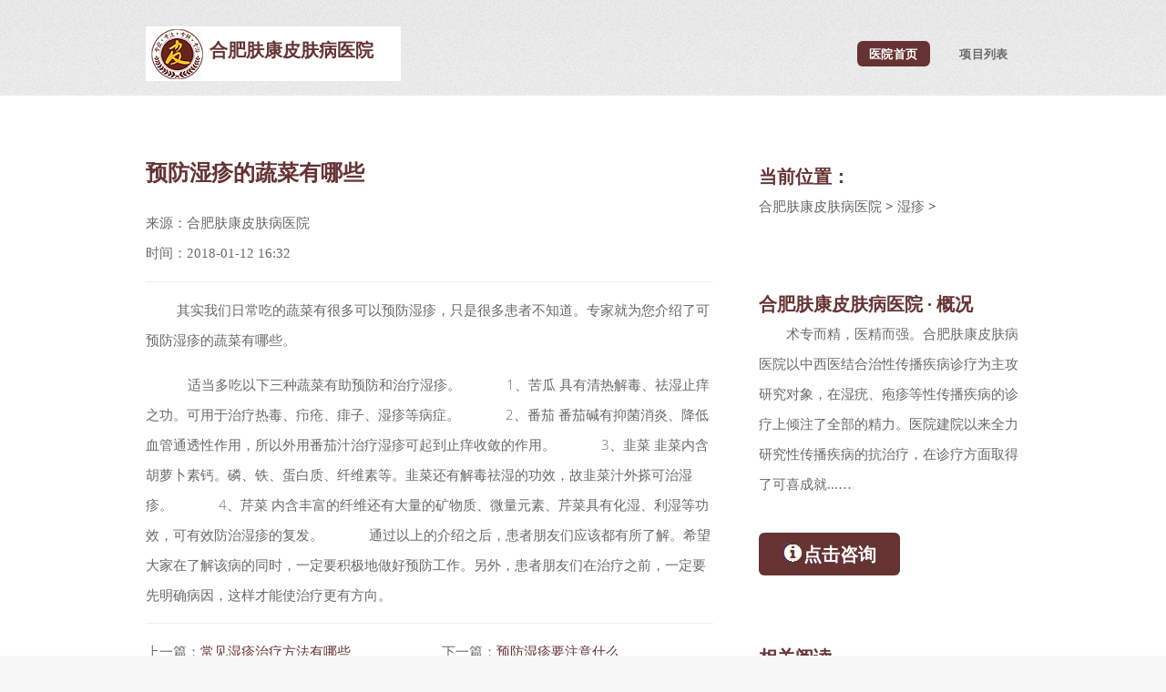

--- FILE ---
content_type: text/html; charset=gbk
request_url: http://www.henanst.cn/sz/1873.html
body_size: 3029
content:
<!DOCTYPE HTML>
<html>
<head>
<meta charset="gb2312" />
<meta http-equiv="Cache-Control" content="no-transform" />
<meta http-equiv="Cache-Control" content="no-siteapp" />
<script type="text/javascript" src="/url_wap_www.js"></script>
<title>预防湿疹的蔬菜有哪些_合肥肤康皮肤病医院怎么样</title>
<meta name="keywords" content="些,湿疹,预," />
<meta name="description" content="其实我们日常吃的蔬菜有很多可以预防湿疹，只是很多患者不知道。专家就为您介绍了可预防湿疹的蔬菜有哪些。 适当多吃以下三种蔬菜有助预防和治疗湿疹。 1、苦瓜 具有清热解毒、祛湿止痒之功。可用于治疗热毒、疖疮、痱子、湿疹等病症。 2、番茄 番茄碱有抑菌" />
<link rel="stylesheet" type="text/css" href="/themes/whpb/css/6aa78b4a2fa54c50b318c82765b01455.css" />
<link rel="stylesheet" href="/themes/whpb/css/main.css" />
<script src="/themes/whpb/js/jquery.js"></script>
</head>
<body class="right-sidebar"> 
    <div id="page-wrapper">
        <div id="header-wrapper">
            <header id="header" class="container">
                <div id="logo">
                    <h1><a href="/">合肥肤康皮肤病医院</a></h1>
                </div>
                <nav id="nav">
                    <ul>
                        <li class="current"><a href="/">医院首页</a></li>
                        <li> <a href="/">项目列表</a>
                            <ul>
                                <li> <a href="/qcd/">青春痘</a>
                                </li>
                                <li> <a href="/tf/">脱发</a>
                                </li>
                                <li> <a href="/npx/">牛皮癣</a>
                                </li>
                                <li> <a href="/bdf/">白癜风</a>
                                </li>
                                <li> <a href="/sz/">湿疹</a>
                                </li>
                                <li> <a href="/py/">皮炎</a>
                                </li>
                            </ul>
                        </li>
                    </ul>
                </nav>
            </header>
        </div>
        <div id="main-wrapper">
            <div class="container">
                <div class="row 200%">
                    <div class="8u 12u$(medium)">
                        <div id="content">
                            <article>
                                <h2>预防湿疹的蔬菜有哪些</h2>
                                <ul>
                                    <li>来源：合肥肤康皮肤病医院</li>
                                    <li>时间：2018-01-12 16:32</li>
                                </ul>
                                <hr>
                                <p><p>&nbsp;　　其实我们日常吃的蔬菜有很多可以预防湿疹，只是很多患者不知道。专家就为您介绍了可预防湿疹的蔬菜有哪些。</p>
&nbsp;
&nbsp;
　　适当多吃以下三种蔬菜有助预防和治疗湿疹。
&nbsp;
&nbsp;
　　1、苦瓜 具有清热解毒、祛湿止痒之功。可用于治疗热毒、疖疮、痱子、湿疹等病症。
&nbsp;
&nbsp;
　　2、番茄 番茄碱有抑菌消炎、降低血管通透性作用，所以外用番茄汁治疗湿疹可起到止痒收敛的作用。
&nbsp;
&nbsp;
　　3、韭菜 韭菜内含胡萝卜素钙。磷、铁、蛋白质、纤维素等。韭菜还有解毒祛湿的功效，故韭菜汁外搽可治湿疹。
&nbsp;
&nbsp;
　　4、芹菜 内含丰富的纤维还有大量的矿物质、微量元素、芹菜具有化湿、利湿等功效，可有效防治湿疹的复发。
&nbsp;
&nbsp;
　　通过以上的介绍之后，患者朋友们应该都有所了解。希望大家在了解该病的同时，一定要积极地做好预防工作。另外，患者朋友们在治疗之前，一定要先明确病因，这样才能使治疗更有方向。 
            <!--end wz_3-->
                                </p>
                                <hr>
                                <div id="wenzh">
                                    <ul>
                                        <li>上一篇：<a href='/sz/1872.html'>常见湿疹治疗方法有哪些</a>   </li>
                                        <li> 下一篇：<a href='/sz/1874.html'>预防湿疹要注意什么</a>  </li>
                                    </ul>
                                </div>
                            </article>
                        </div>
                    </div>
                    <div class="4u 12u$(medium)">
                        <div id="sidebar">
                            <section>
                                <h3>当前位置：</h3>
                                <ul class="style2">
                                    <li>
                                        <h4><a href='http://www.henanst.cn/'>合肥肤康皮肤病医院</a> > <a href='/sz/'>湿疹</a> > </h4></li>
                                </ul>
                            </section>
                            <section>
                                <h3>合肥肤康皮肤病医院 · 概况</h3>
                                <p>术专而精，医精而强。合肥肤康皮肤病医院以中西医结合治性传播疾病诊疗为主攻研究对象，在湿疣、疱疹等性传播疾病的诊疗上倾注了全部的精力。医院建院以来全力研究性传播疾病的抗治疗，在诊疗方面取得了可喜成就...…</p>
                                <footer>
                                    <a href="/swt/" rel="nofollow" class="button icon fa-info-circle"><img src="/themes/whpb/images/icon.jpg" style="position: relative;top: 3px;">点击咨询</a>
                                </footer>
                            </section>
                            <section>
                                <h3>相关阅读</h3>
                                <ul class="style2"><li><span><a href="/sz/4847.html">合肥皮肤医院哪个医院比较好</a></span></li>
<li><span><a href="/sz/4825.html">哪些原因比较容易引起湿疹疾病?</a></span></li>
<li><span><a href="/sz/399.html">治疗湿疹找对办法才是关键</a></span></li>
<li><span><a href="/sz/4826.html">患上湿疹的主要原因有哪些?</a></span></li>
<li><span><a href="/sz/390.html">急性湿疹病人的饮食要注意哪些</a></span></li>
<li><span><a href="/sz/451.html">湿疹的发生与哪些因素有关？</a></span></li>


                                </ul>
                            </section>
                        </div>
                    </div>
                </div>
            </div>
        </div>
     <span style="font-weight:bold">友情链接：</span> 

 <div id="footer-wrapper">
            <footer id="footer" class="container">
                <div class="row">
                    <div class="3u 6u(medium) 12u$(small)">
                        <section class="widget links">
                            <h3>最新文章</h3>
                            <ul class="style2"><li><a href="/ylb/4938.html">治疗鱼鳞病合肥哪个医院好</a></li>
<li><a href="/ylb/4937.html">合肥哪家医院看鱼鳞病好</a></li>
<li><a href="/ylb/4936.html">合肥哪个中医院治疗鱼鳞病</a></li>
<li><a href="/ylb/4935.html">合肥哪里治鱼鳞病的医院</a></li>
<li><a href="/ylb/4934.html">合肥哪家医院看鱼鳞病比较</a></li>


                            </ul>
                        </section>
                    </div>
                    <div class="3u 6u$(medium) 12u$(small)">
                        <section class="widget links">
                            <h3>热门文章</h3>
                            <ul class="style2">
                            </ul>
                        </section>
                    </div>
                    <div class="3u 6u(medium) 12u$(small)">
                        <section class="widget links">
                            <h3>随机文章</h3>
                            <ul class="style2"><li><a href="/sz/2029.html">刚出生的婴儿有湿疹要注意</a></li>
<li><a href="/sz/1972.html">蔬菜对湿疹也有很好的预防</a></li>
<li><a href="/sz/2043.html">洗澡勤也会得湿疹吗</a></li>
<li><a href="/sz/1879.html">湿疹有哪些临床症状表现</a></li>
<li><a href="/sz/1859.html">过敏性皮炎症状</a></li>

    
                            </ul>
                        </section>
                    </div>
                    <div class="3u 6u$(medium) 12u$(small)">
                        <section class="widget contact last">
                            <h3>联系我们</h3>
                            <ul>
                                <li><a href="/swt/" rel="nofollow"><span class="label"><img src="/themes/whpb/images/qq.png" width="40" height="40"></span></a></li>
                                <li><a href="/swt/" rel="nofollow"><span class="label"><img src="/themes/whpb/images/wx.png" width="40" height="40"></span></a></li>
                                <li><a href="/swt/" rel="nofollow"><span class="label"><img src="/themes/whpb/images/wb.png" width="40" height="40"></span></a></li>
                            </ul>
                            <p>合肥市蜀山区黄山西路1008号
                                <br /> 联系电话：17261472378
                                <br /> </p>
                        </section>
                    </div>
                </div>
                <div class="row">
                    <div class="12u">
                        <div id="copyright">
                            <ul class="menu">
                                <li>&#169; 合肥肤康皮肤病医院. All rights reserved</li>
                                <li>网站信息仅供参考，不能作为诊断及医疗的依据，就医请遵照医生诊断。</a>
                                </li>
                            </ul>
                        </div>
                    </div>
                </div>
            </footer>
<script src="/swt/ggwj.js"></script>
<script type="text/javascript" src="https://vipq10-bjtk13.kuaishang.cn/bs/ks.j?cI=890477&fI=73118" charset="utf-8"></script>
        </div>
    </div>
   
    <script src="/themes/whpb/js/jquery.dropotron.min.js"></script>
    <script src="/themes/whpb/js/skel.min.js"></script>
    <script src="/themes/whpb/js/util.js"></script>
    <script src="/themes/whpb/js/main.js"></script>
</body>

</html>


--- FILE ---
content_type: text/css
request_url: http://www.henanst.cn/themes/whpb/css/main.css
body_size: 48380
content:
@charset "gb2312";
@import url("font-awesome.min.css");
@import url("6aa78b4a2fa54c50b318c82765b01455.css");

/*

	Verti by HTML5 UP

	html5up.net | @ajlkn

	Free for personal and commercial use under the CCA 3.0 license (html5up.net/license)

*/


/* Reset */

html, body, div, span, applet, object, iframe, h1, h2, h3, h4, h5, h6, p, blockquote, pre, a, abbr, acronym, address, big, cite, code, del, dfn, em, img, ins, kbd, q, s, samp, small, strike, strong, sub, sup, tt, var, b, u, i, center, dl, dt, dd, ol, ul, li, fieldset, form, label, legend, table, caption, tbody, tfoot, thead, tr, th, td, article, aside, canvas, details, embed, figure, figcaption, footer, header, hgroup, menu, nav, output, ruby, section, summary, time, mark, audio, video {
    margin: 0;
    padding: 0;
    border: 0;
    font-size: 100%;
    font: inherit;
    vertical-align: baseline;
}

article, aside, details, figcaption, figure, footer, header, hgroup, menu, nav, section {
    display: block;
}

body {
    line-height: 1;
}

ol, ul {
    list-style: none;
}

blockquote, q {
    quotes: none;
}

blockquote:before, blockquote:after, q:before, q:after {
    content: '';
    content: none;
}

table {
    border-collapse: collapse;
    border-spacing: 0;
}

body {
    -webkit-text-size-adjust: none;
}


/* Box Model */

*, *:before, *:after {
    -moz-box-sizing: border-box;
    -webkit-box-sizing: border-box;
    box-sizing: border-box;
}


/* Containers */

.container {
    margin-left: auto;
    margin-right: auto;
}

.container.\31 25\25 {
    width: 100%;
    max-width: 1750px;
    min-width: 1400px;
}

.container.\37 5\25 {
    width: 1050px;
}

.container.\35 0\25 {
    width: 700px;
}

.container.\32 5\25 {
    width: 350px;
}

.container {
    width: 1400px;
}

@media screen and (max-width: 1680px) {
    .container.\31 25\25 {
        width: 100%;
        max-width: 1500px;
        min-width: 1200px;
    }
    .container.\37 5\25 {
        width: 900px;
    }
    .container.\35 0\25 {
        width: 600px;
    }
    .container.\32 5\25 {
        width: 300px;
    }
    .container {
        width: 1200px;
    }
}

@media screen and (max-width: 1280px) {
    .container.\31 25\25 {
        width: 100%;
        max-width: 1200px;
        min-width: 960px;
    }
    .container.\37 5\25 {
        width: 720px;
    }
    .container.\35 0\25 {
        width: 480px;
    }
    .container.\32 5\25 {
        width: 240px;
    }
    .container {
        width: 960px;
    }
}

@media screen and (max-width: 980px) {
    .container.\31 25\25 {
        width: 100%;
        max-width: 112.5%;
        min-width: 90%;
    }
    .container.\37 5\25 {
        width: 67.5%;
    }
    .container.\35 0\25 {
        width: 45%;
    }
    .container.\32 5\25 {
        width: 22.5%;
    }
    .container {
        width: 90% !important;
    }
}

@media screen and (max-width: 736px) {
    .container.\31 25\25 {
        width: 100%;
        max-width: 125%;
        min-width: 100%;
    }
    .container.\37 5\25 {
        width: 75%;
    }
    .container.\35 0\25 {
        width: 50%;
    }
    .container.\32 5\25 {
        width: 25%;
    }
    .container {
        width: 100% !important;
    }
}


/* Grid */

.row {
    border-bottom: solid 1px transparent;
    -moz-box-sizing: border-box;
    -webkit-box-sizing: border-box;
    box-sizing: border-box;
}

.row > * {
    float: left;
    -moz-box-sizing: border-box;
    -webkit-box-sizing: border-box;
    box-sizing: border-box;
}

.row:after, .row:before {
    content: '';
    display: block;
    clear: both;
    height: 0;
}

.row.uniform > * >:first-child {
    margin-top: 0;
}

.row.uniform > * >:last-child {
    margin-bottom: 0;
}

.row.\30 \25 > * {
    padding: 0px 0 0 0px;
}

.row.\30 \25 {
    margin: 0px 0 -1px 0px;
}

.row.uniform.\30 \25 > * {
    padding: 0px 0 0 0px;
}

.row.uniform.\30 \25 {
    margin: 0px 0 -1px 0px;
}

.row > * {
    padding: 40px 0 0 40px;
}

.row {
    margin: -40px 0 -1px -40px;
}

.row.uniform > * {
    padding: 40px 0 0 40px;
}

.row.uniform {
    margin: -40px 0 -1px -40px;
}

.row.\32 00\25 > * {
    padding: 80px 0 0 80px;
}

.row.\32 00\25 {
    margin: -80px 0 -1px -80px;
}

.row.uniform.\32 00\25 > * {
    padding: 80px 0 0 80px;
}

.row.uniform.\32 00\25 {
    margin: -80px 0 -1px -80px;
}

.row.\31 50\25 > * {
    padding: 60px 0 0 60px;
}

.row.\31 50\25 {
    margin: -60px 0 -1px -60px;
}

.row.uniform.\31 50\25 > * {
    padding: 60px 0 0 60px;
}

.row.uniform.\31 50\25 {
    margin: -60px 0 -1px -60px;
}

.row.\35 0\25 > * {
    padding: 20px 0 0 20px;
}

.row.\35 0\25 {
    margin: -20px 0 -1px -20px;
}

.row.uniform.\35 0\25 > * {
    padding: 20px 0 0 20px;
}

.row.uniform.\35 0\25 {
    margin: -20px 0 -1px -20px;
}

.row.\32 5\25 > * {
    padding: 10px 0 0 10px;
}

.row.\32 5\25 {
    margin: -10px 0 -1px -10px;
}

.row.uniform.\32 5\25 > * {
    padding: 10px 0 0 10px;
}

.row.uniform.\32 5\25 {
    margin: -10px 0 -1px -10px;
}

.\31 2u, .\31 2u\24 {
    width: 100%;
    clear: none;
    margin-left: 0;
}

.\31 1u, .\31 1u\24 {
    width: 91.6666666667%;
    clear: none;
    margin-left: 0;
}

.\31 0u, .\31 0u\24 {
    width: 83.3333333333%;
    clear: none;
    margin-left: 0;
}

.\39 u, .\39 u\24 {
    width: 75%;
    clear: none;
    margin-left: 0;
}

.\38 u, .\38 u\24 {
    width: 66.6666666667%;
    clear: none;
    margin-left: 0;
}

.\37 u, .\37 u\24 {
    width: 58.3333333333%;
    clear: none;
    margin-left: 0;
}

.\36 u, .\36 u\24 {
    width: 50%;
    clear: none;
    margin-left: 0;
}

.\35 u, .\35 u\24 {
    width: 41.6666666667%;
    clear: none;
    margin-left: 0;
}

.\34 u, .\34 u\24 {
    width: 33.3333333333%;
    clear: none;
    margin-left: 0;
}

.\33 u, .\33 u\24 {
    width: 25%;
    clear: none;
    margin-left: 0;
}

.\32 u, .\32 u\24 {
    width: 16.6666666667%;
    clear: none;
    margin-left: 0;
}

.\31 u, .\31 u\24 {
    width: 8.3333333333%;
    clear: none;
    margin-left: 0;
}

.\31 2u\24 + *, .\31 1u\24 + *, .\31 0u\24 + *, .\39 u\24 + *, .\38 u\24 + *, .\37 u\24 + *, .\36 u\24 + *, .\35 u\24 + *, .\34 u\24 + *, .\33 u\24 + *, .\32 u\24 + *, .\31 u\24 + * {
    clear: left;
}

.\-11u {
    margin-left: 91.66667%;
}

.\-10u {
    margin-left: 83.33333%;
}

.\-9u {
    margin-left: 75%;
}

.\-8u {
    margin-left: 66.66667%;
}

.\-7u {
    margin-left: 58.33333%;
}

.\-6u {
    margin-left: 50%;
}

.\-5u {
    margin-left: 41.66667%;
}

.\-4u {
    margin-left: 33.33333%;
}

.\-3u {
    margin-left: 25%;
}

.\-2u {
    margin-left: 16.66667%;
}

.\-1u {
    margin-left: 8.33333%;
}

@media screen and (max-width: 1680px) {
    .row > * {
        padding: 22px 0 0 40px;
    }
    .row {
        margin: -40px 0 -1px -40px;
    }
    .row.uniform > * {
        padding: 40px 0 0 40px;
    }
    .row.uniform {
        margin: -40px 0 -1px -40px;
    }
    .row.\32 00\25 > * {
        padding: 80px 0 0 80px;
    }
    .row.\32 00\25 {
        margin: -80px 0 -1px -80px;
    }
    .row.uniform.\32 00\25 > * {
        padding: 80px 0 0 80px;
    }
    .row.uniform.\32 00\25 {
        margin: -80px 0 -1px -80px;
    }
    .row.\31 50\25 > * {
        padding: 60px 0 0 60px;
    }
    .row.\31 50\25 {
        margin: -60px 0 -1px -60px;
    }
    .row.uniform.\31 50\25 > * {
        padding: 60px 0 0 60px;
    }
    .row.uniform.\31 50\25 {
        margin: -60px 0 -1px -60px;
    }
    .row.\35 0\25 > * {
        padding: 20px 0 0 20px;
    }
    .row.\35 0\25 {
        margin: -20px 0 -1px -20px;
    }
    .row.uniform.\35 0\25 > * {
        padding: 20px 0 0 20px;
    }
    .row.uniform.\35 0\25 {
        margin: -20px 0 -1px -20px;
    }
    .row.\32 5\25 > * {
        padding: 10px 0 0 10px;
    }
    .row.\32 5\25 {
        margin: -10px 0 -1px -10px;
    }
    .row.uniform.\32 5\25 > * {
        padding: 10px 0 0 10px;
    }
    .row.uniform.\32 5\25 {
        margin: -10px 0 -1px -10px;
    }
    .\31 2u\28xlarge\29, .\31 2u\24\28xlarge\29 {
        width: 100%;
        clear: none;
        margin-left: 0;
    }
    .\31 1u\28xlarge\29, .\31 1u\24\28xlarge\29 {
        width: 91.6666666667%;
        clear: none;
        margin-left: 0;
    }
    .\31 0u\28xlarge\29, .\31 0u\24\28xlarge\29 {
        width: 83.3333333333%;
        clear: none;
        margin-left: 0;
    }
    .\39 u\28xlarge\29, .\39 u\24\28xlarge\29 {
        width: 75%;
        clear: none;
        margin-left: 0;
    }
    .\38 u\28xlarge\29, .\38 u\24\28xlarge\29 {
        width: 66.6666666667%;
        clear: none;
        margin-left: 0;
    }
    .\37 u\28xlarge\29, .\37 u\24\28xlarge\29 {
        width: 58.3333333333%;
        clear: none;
        margin-left: 0;
    }
    .\36 u\28xlarge\29, .\36 u\24\28xlarge\29 {
        width: 50%;
        clear: none;
        margin-left: 0;
    }
    .\35 u\28xlarge\29, .\35 u\24\28xlarge\29 {
        width: 41.6666666667%;
        clear: none;
        margin-left: 0;
    }
    .\34 u\28xlarge\29, .\34 u\24\28xlarge\29 {
        width: 33.3333333333%;
        clear: none;
        margin-left: 0;
    }
    .\33 u\28xlarge\29, .\33 u\24\28xlarge\29 {
        width: 25%;
        clear: none;
        margin-left: 0;
    }
    .\32 u\28xlarge\29, .\32 u\24\28xlarge\29 {
        width: 16.6666666667%;
        clear: none;
        margin-left: 0;
    }
    .\31 u\28xlarge\29, .\31 u\24\28xlarge\29 {
        width: 8.3333333333%;
        clear: none;
        margin-left: 0;
    }
    .\31 2u\24\28xlarge\29 + *, .\31 1u\24\28xlarge\29 + *, .\31 0u\24\28xlarge\29 + *, .\39 u\24\28xlarge\29 + *, .\38 u\24\28xlarge\29 + *, .\37 u\24\28xlarge\29 + *, .\36 u\24\28xlarge\29 + *, .\35 u\24\28xlarge\29 + *, .\34 u\24\28xlarge\29 + *, .\33 u\24\28xlarge\29 + *, .\32 u\24\28xlarge\29 + *, .\31 u\24\28xlarge\29 + * {
        clear: left;
    }
    .\-11u\28xlarge\29 {
        margin-left: 91.66667%;
    }
    .\-10u\28xlarge\29 {
        margin-left: 83.33333%;
    }
    .\-9u\28xlarge\29 {
        margin-left: 75%;
    }
    .\-8u\28xlarge\29 {
        margin-left: 66.66667%;
    }
    .\-7u\28xlarge\29 {
        margin-left: 58.33333%;
    }
    .\-6u\28xlarge\29 {
        margin-left: 50%;
    }
    .\-5u\28xlarge\29 {
        margin-left: 41.66667%;
    }
    .\-4u\28xlarge\29 {
        margin-left: 33.33333%;
    }
    .\-3u\28xlarge\29 {
        margin-left: 25%;
    }
    .\-2u\28xlarge\29 {
        margin-left: 16.66667%;
    }
    .\-1u\28xlarge\29 {
        margin-left: 8.33333%;
    }
}

@media screen and (max-width: 1280px) {
    .row > * {
        padding: 25px 0 0 25px;
    }
    .row {
        margin: -25px 0 -1px -25px;
    }
    .row.uniform > * {
        padding: 25px 0 0 25px;
    }
    .row.uniform {
        margin: -25px 0 -1px -25px;
    }
    .row.\32 00\25 > * {
        padding: 50px 0 0 50px;
    }
    .row.\32 00\25 {
        margin: -50px 0 -1px -50px;
    }
    .row.uniform.\32 00\25 > * {
        padding: 50px 0 0 50px;
    }
    .row.uniform.\32 00\25 {
        margin: -50px 0 -1px -50px;
    }
    .row.\31 50\25 > * {
        padding: 37.5px 0 0 37.5px;
    }
    .row.\31 50\25 {
        margin: -37.5px 0 -1px -37.5px;
    }
    .row.uniform.\31 50\25 > * {
        padding: 37.5px 0 0 37.5px;
    }
    .row.uniform.\31 50\25 {
        margin: -37.5px 0 -1px -37.5px;
    }
    .row.\35 0\25 > * {
        padding: 12.5px 0 0 12.5px;
    }
    .row.\35 0\25 {
        margin: -12.5px 0 -1px -12.5px;
    }
    .row.uniform.\35 0\25 > * {
        padding: 12.5px 0 0 12.5px;
    }
    .row.uniform.\35 0\25 {
        margin: -12.5px 0 -1px -12.5px;
    }
    .row.\32 5\25 > * {
        padding: 6.25px 0 0 6.25px;
    }
    .row.\32 5\25 {
        margin: -6.25px 0 -1px -6.25px;
    }
    .row.uniform.\32 5\25 > * {
        padding: 6.25px 0 0 6.25px;
    }
    .row.uniform.\32 5\25 {
        margin: -6.25px 0 -1px -6.25px;
    }
    .\31 2u\28large\29, .\31 2u\24\28large\29 {
        width: 100%;
        clear: none;
        margin-left: 0;
    }
    .\31 1u\28large\29, .\31 1u\24\28large\29 {
        width: 91.6666666667%;
        clear: none;
        margin-left: 0;
    }
    .\31 0u\28large\29, .\31 0u\24\28large\29 {
        width: 83.3333333333%;
        clear: none;
        margin-left: 0;
    }
    .\39 u\28large\29, .\39 u\24\28large\29 {
        width: 75%;
        clear: none;
        margin-left: 0;
    }
    .\38 u\28large\29, .\38 u\24\28large\29 {
        width: 66.6666666667%;
        clear: none;
        margin-left: 0;
    }
    .\37 u\28large\29, .\37 u\24\28large\29 {
        width: 58.3333333333%;
        clear: none;
        margin-left: 0;
    }
    .\36 u\28large\29, .\36 u\24\28large\29 {
        width: 50%;
        clear: none;
        margin-left: 0;
    }
    .\35 u\28large\29, .\35 u\24\28large\29 {
        width: 41.6666666667%;
        clear: none;
        margin-left: 0;
    }
    .\34 u\28large\29, .\34 u\24\28large\29 {
        width: 33.3333333333%;
        clear: none;
        margin-left: 0;
    }
    .\33 u\28large\29, .\33 u\24\28large\29 {
        width: 25%;
        clear: none;
        margin-left: 0;
    }
    .\32 u\28large\29, .\32 u\24\28large\29 {
        width: 16.6666666667%;
        clear: none;
        margin-left: 0;
    }
    .\31 u\28large\29, .\31 u\24\28large\29 {
        width: 8.3333333333%;
        clear: none;
        margin-left: 0;
    }
    .\31 2u\24\28large\29 + *, .\31 1u\24\28large\29 + *, .\31 0u\24\28large\29 + *, .\39 u\24\28large\29 + *, .\38 u\24\28large\29 + *, .\37 u\24\28large\29 + *, .\36 u\24\28large\29 + *, .\35 u\24\28large\29 + *, .\34 u\24\28large\29 + *, .\33 u\24\28large\29 + *, .\32 u\24\28large\29 + *, .\31 u\24\28large\29 + * {
        clear: left;
    }
    .\-11u\28large\29 {
        margin-left: 91.66667%;
    }
    .\-10u\28large\29 {
        margin-left: 83.33333%;
    }
    .\-9u\28large\29 {
        margin-left: 75%;
    }
    .\-8u\28large\29 {
        margin-left: 66.66667%;
    }
    .\-7u\28large\29 {
        margin-left: 58.33333%;
    }
    .\-6u\28large\29 {
        margin-left: 50%;
    }
    .\-5u\28large\29 {
        margin-left: 41.66667%;
    }
    .\-4u\28large\29 {
        margin-left: 33.33333%;
    }
    .\-3u\28large\29 {
        margin-left: 25%;
    }
    .\-2u\28large\29 {
        margin-left: 16.66667%;
    }
    .\-1u\28large\29 {
        margin-left: 8.33333%;
    }
}

@media screen and (max-width: 980px) {
    .row > * {
        padding: 25px 0 0 25px;
    }
    .row {
        margin: -25px 0 -1px -25px;
    }
    .row.uniform > * {
        padding: 25px 0 0 25px;
    }
    .row.uniform {
        margin: -25px 0 -1px -25px;
    }
    .row.\32 00\25 > * {
        padding: 50px 0 0 50px;
    }
    .row.\32 00\25 {
        margin: -50px 0 -1px -50px;
    }
    .row.uniform.\32 00\25 > * {
        padding: 50px 0 0 50px;
    }
    .row.uniform.\32 00\25 {
        margin: -50px 0 -1px -50px;
    }
    .row.\31 50\25 > * {
        padding: 37.5px 0 0 37.5px;
    }
    .row.\31 50\25 {
        margin: -37.5px 0 -1px -37.5px;
    }
    .row.uniform.\31 50\25 > * {
        padding: 37.5px 0 0 37.5px;
    }
    .row.uniform.\31 50\25 {
        margin: -37.5px 0 -1px -37.5px;
    }
    .row.\35 0\25 > * {
        padding: 12.5px 0 0 12.5px;
    }
    .row.\35 0\25 {
        margin: -12.5px 0 -1px -12.5px;
    }
    .row.uniform.\35 0\25 > * {
        padding: 12.5px 0 0 12.5px;
    }
    .row.uniform.\35 0\25 {
        margin: -12.5px 0 -1px -12.5px;
    }
    .row.\32 5\25 > * {
        padding: 6.25px 0 0 6.25px;
    }
    .row.\32 5\25 {
        margin: -6.25px 0 -1px -6.25px;
    }
    .row.uniform.\32 5\25 > * {
        padding: 6.25px 0 0 6.25px;
    }
    .row.uniform.\32 5\25 {
        margin: -6.25px 0 -1px -6.25px;
    }
    .\31 2u\28medium\29, .\31 2u\24\28medium\29 {
        width: 100%;
        clear: none;
        margin-left: 0;
    }
    .\31 1u\28medium\29, .\31 1u\24\28medium\29 {
        width: 91.6666666667%;
        clear: none;
        margin-left: 0;
    }
    .\31 0u\28medium\29, .\31 0u\24\28medium\29 {
        width: 83.3333333333%;
        clear: none;
        margin-left: 0;
    }
    .\39 u\28medium\29, .\39 u\24\28medium\29 {
        width: 75%;
        clear: none;
        margin-left: 0;
    }
    .\38 u\28medium\29, .\38 u\24\28medium\29 {
        width: 66.6666666667%;
        clear: none;
        margin-left: 0;
    }
    .\37 u\28medium\29, .\37 u\24\28medium\29 {
        width: 58.3333333333%;
        clear: none;
        margin-left: 0;
    }
    .\36 u\28medium\29, .\36 u\24\28medium\29 {
        width: 50%;
        clear: none;
        margin-left: 0;
    }
    .\35 u\28medium\29, .\35 u\24\28medium\29 {
        width: 41.6666666667%;
        clear: none;
        margin-left: 0;
    }
    .\34 u\28medium\29, .\34 u\24\28medium\29 {
        width: 33.3333333333%;
        clear: none;
        margin-left: 0;
    }
    .\33 u\28medium\29, .\33 u\24\28medium\29 {
        width: 25%;
        clear: none;
        margin-left: 0;
    }
    .\32 u\28medium\29, .\32 u\24\28medium\29 {
        width: 16.6666666667%;
        clear: none;
        margin-left: 0;
    }
    .\31 u\28medium\29, .\31 u\24\28medium\29 {
        width: 8.3333333333%;
        clear: none;
        margin-left: 0;
    }
    .\31 2u\24\28medium\29 + *, .\31 1u\24\28medium\29 + *, .\31 0u\24\28medium\29 + *, .\39 u\24\28medium\29 + *, .\38 u\24\28medium\29 + *, .\37 u\24\28medium\29 + *, .\36 u\24\28medium\29 + *, .\35 u\24\28medium\29 + *, .\34 u\24\28medium\29 + *, .\33 u\24\28medium\29 + *, .\32 u\24\28medium\29 + *, .\31 u\24\28medium\29 + * {
        clear: left;
    }
    .\-11u\28medium\29 {
        margin-left: 91.66667%;
    }
    .\-10u\28medium\29 {
        margin-left: 83.33333%;
    }
    .\-9u\28medium\29 {
        margin-left: 75%;
    }
    .\-8u\28medium\29 {
        margin-left: 66.66667%;
    }
    .\-7u\28medium\29 {
        margin-left: 58.33333%;
    }
    .\-6u\28medium\29 {
        margin-left: 50%;
    }
    .\-5u\28medium\29 {
        margin-left: 41.66667%;
    }
    .\-4u\28medium\29 {
        margin-left: 33.33333%;
    }
    .\-3u\28medium\29 {
        margin-left: 25%;
    }
    .\-2u\28medium\29 {
        margin-left: 16.66667%;
    }
    .\-1u\28medium\29 {
        margin-left: 8.33333%;
    }
}

@media screen and (max-width: 736px) {
    .row > * {
        padding: 20px 0 0 20px;
    }
    .row {
        margin: -20px 0 -1px -20px;
    }
    .row.uniform > * {
        padding: 20px 0 0 20px;
    }
    .row.uniform {
        margin: -20px 0 -1px -20px;
    }
    .row.\32 00\25 > * {
        padding: 40px 0 0 40px;
    }
    .row.\32 00\25 {
        margin: -40px 0 -1px -40px;
    }
    .row.uniform.\32 00\25 > * {
        padding: 40px 0 0 40px;
    }
    .row.uniform.\32 00\25 {
        margin: -40px 0 -1px -40px;
    }
    .row.\31 50\25 > * {
        padding: 30px 0 0 30px;
    }
    .row.\31 50\25 {
        margin: -30px 0 -1px -30px;
    }
    .row.uniform.\31 50\25 > * {
        padding: 30px 0 0 30px;
    }
    .row.uniform.\31 50\25 {
        margin: -30px 0 -1px -30px;
    }
    .row.\35 0\25 > * {
        padding: 10px 0 0 10px;
    }
    .row.\35 0\25 {
        margin: -10px 0 -1px -10px;
    }
    .row.uniform.\35 0\25 > * {
        padding: 10px 0 0 10px;
    }
    .row.uniform.\35 0\25 {
        margin: -10px 0 -1px -10px;
    }
    .row.\32 5\25 > * {
        padding: 5px 0 0 5px;
    }
    .row.\32 5\25 {
        margin: -5px 0 -1px -5px;
    }
    .row.uniform.\32 5\25 > * {
        padding: 5px 0 0 5px;
    }
    .row.uniform.\32 5\25 {
        margin: -5px 0 -1px -5px;
    }
    .\31 2u\28small\29, .\31 2u\24\28small\29 {
        width: 100%;
        clear: none;
        margin-left: 0;
    }
    .\31 1u\28small\29, .\31 1u\24\28small\29 {
        width: 91.6666666667%;
        clear: none;
        margin-left: 0;
    }
    .\31 0u\28small\29, .\31 0u\24\28small\29 {
        width: 83.3333333333%;
        clear: none;
        margin-left: 0;
    }
    .\39 u\28small\29, .\39 u\24\28small\29 {
        width: 75%;
        clear: none;
        margin-left: 0;
    }
    .\38 u\28small\29, .\38 u\24\28small\29 {
        width: 66.6666666667%;
        clear: none;
        margin-left: 0;
    }
    .\37 u\28small\29, .\37 u\24\28small\29 {
        width: 58.3333333333%;
        clear: none;
        margin-left: 0;
    }
    .\36 u\28small\29, .\36 u\24\28small\29 {
        width: 50%;
        clear: none;
        margin-left: 0;
    }
    .\35 u\28small\29, .\35 u\24\28small\29 {
        width: 41.6666666667%;
        clear: none;
        margin-left: 0;
    }
    .\34 u\28small\29, .\34 u\24\28small\29 {
        width: 33.3333333333%;
        clear: none;
        margin-left: 0;
    }
    .\33 u\28small\29, .\33 u\24\28small\29 {
        width: 25%;
        clear: none;
        margin-left: 0;
    }
    .\32 u\28small\29, .\32 u\24\28small\29 {
        width: 16.6666666667%;
        clear: none;
        margin-left: 0;
    }
    .\31 u\28small\29, .\31 u\24\28small\29 {
        width: 8.3333333333%;
        clear: none;
        margin-left: 0;
    }
    .\31 2u\24\28small\29 + *, .\31 1u\24\28small\29 + *, .\31 0u\24\28small\29 + *, .\39 u\24\28small\29 + *, .\38 u\24\28small\29 + *, .\37 u\24\28small\29 + *, .\36 u\24\28small\29 + *, .\35 u\24\28small\29 + *, .\34 u\24\28small\29 + *, .\33 u\24\28small\29 + *, .\32 u\24\28small\29 + *, .\31 u\24\28small\29 + * {
        clear: left;
    }
    .\-11u\28small\29 {
        margin-left: 91.66667%;
    }
    .\-10u\28small\29 {
        margin-left: 83.33333%;
    }
    .\-9u\28small\29 {
        margin-left: 75%;
    }
    .\-8u\28small\29 {
        margin-left: 66.66667%;
    }
    .\-7u\28small\29 {
        margin-left: 58.33333%;
    }
    .\-6u\28small\29 {
        margin-left: 50%;
    }
    .\-5u\28small\29 {
        margin-left: 41.66667%;
    }
    .\-4u\28small\29 {
        margin-left: 33.33333%;
    }
    .\-3u\28small\29 {
        margin-left: 25%;
    }
    .\-2u\28small\29 {
        margin-left: 16.66667%;
    }
    .\-1u\28small\29 {
        margin-left: 8.33333%;
    }
}


/* Basic */

@-ms-viewport {
    width: device-width;
}

body {
    background-image: -moz-linear-gradient(top, rgba(0, 0, 0, 0.05), rgba(0, 0, 0, 0)), url("../images/bg01.png");
    background-image: -webkit-linear-gradient(top, rgba(0, 0, 0, 0.05), rgba(0, 0, 0, 0)), url("../images/bg01.png");
    background-image: -ms-linear-gradient(top, rgba(0, 0, 0, 0.05), rgba(0, 0, 0, 0)), url("../images/bg01.png");
    background-image: linear-gradient(top, rgba(0, 0, 0, 0.05), rgba(0, 0, 0, 0)), url("../images/bg01.png");
    background-color: #f7f7f7;
    background-position: top left, top left;
    background-repeat: repeat-x, repeat;
    background-size: 100% 30em, auto;
    font-family: 'Open Sans', sans-serif;
    font-size: 13pt;
    color: #696969;
    font-weight: 300;
    line-height: 2.25em;
}

body.is-loading * {
    -moz-transition: none !important;
    -webkit-transition: none !important;
    -ms-transition: none !important;
    transition: none !important;
    -moz-animation: none !important;
    -webkit-animation: none !important;
    -ms-animation: none !important;
    animation: none !important;
}

input, select, textarea {
    font-family: 'Open Sans', sans-serif;
    font-size: 13pt;
    color: #696969;
    font-weight: 300;
    line-height: 2.25em;
}

a {
    color: #663333;
    text-decoration: underline;
}

a:hover {
    text-decoration: none;
}

h1, h2, h3, h4, h5, h6 {
    color: #444;
    font-weight: 800;
}

h1 a, h2 a, h3 a, h4 a, h5 a, h6 a {
    color: inherit;
    text-decoration: none;
    outline: 0;
}

h2 {
    font-size: 2.25em;
    margin: 0 0 1.1em 0;
    line-height: 1em;
    color: #663333;
    font-family: "微软雅黑";
}

h3 {
    font-size: 1.35em;
    font-family: "微软雅黑";
    color: #663333;
}

b, strong {
    font-weight: 600;
    color: #444;
}

i, em {
    font-style: italic;
}

br.clear {
    clear: both;
}

sub {
    position: relative;
    top: 0.5em;
    font-size: 0.8em;
}

sup {
    position: relative;
    top: -0.5em;
    font-size: 0.8em;
}

hr {
    border: 0;
    border-top: solid 1px #eee;
}

blockquote {
    border-left: solid 0.5em #eee;
    padding: 1em 0 1em 2em;
    font-style: italic;
}

p, ul, ol, dl, table {
    margin-bottom: 1em;
    font-family: "微软雅黑";
}


/* Section/Article */

section, article {
    margin-bottom: 5em;
}

section >:last-child, article >:last-child, section:last-child, article:last-child {
    margin-bottom: 0;
}

header h2, header h3 {
    margin: 0 0 0.25em 0;
}

header p {
    margin: 0;
}

footer {
    margin: 2.5em 0 0 0;
}


/* Forms */

form label {
    display: block;
    font-weight: 800;
    margin: 0 0 1em 0;
    font-size: 0.8em;
    color: #444;
}

form input[type="text"], form input[type="email"], form input[type="password"], form select, form textarea {
    -webkit-appearance: none;
    display: block;
    width: 100%;
    border-radius: 8px;
    border: solid 1px #eee;
}

form input[type="text"]:focus, form input[type="email"]:focus, form input[type="password"]:focus, form select:focus, form textarea:focus {
    border-color: #0090c5;
}

form input[type="text"], form input[type="email"], form input[type="password"] {
    line-height: 3em;
    padding: 0 1em;
}

form select {
    line-height: 3em;
    padding: 0 1em;
}

form textarea {
    min-height: 9em;
    padding: 1em;
}

form .formerize-placeholder {
    color: #555 !important;
}

form::-webkit-input-placeholder {
    color: #555 !important;
}

form:-moz-placeholder {
    color: #555 !important;
}

form::-moz-placeholder {
    color: #555 !important;
}

form:-ms-input-placeholder {
    color: #555 !important;
}

form::-moz-focus-inner {
    border: 0;
}


/* Tables */

table {
    width: 100%;
}

table.default {
    width: 100%;
}

table.default tr {
    border-top: solid 1px #eee;
}

table.default tr:first-child {
    border-top: 0;
}

table.default td {
    padding: 0.5em 1em 0.5em 1em;
}

table.default th {
    text-align: left;
    padding: 0.5em 1em 0.5em 1em;
    font-weight: 800;
    margin: 0 0 1em 0;
}

table.default thead {
    background: #404248;
    color: #fff;
}


/* Image */

.image {
    display: inline-block;
    outline: 0;
}

.image img {
    display: block;
    width: 100%;
    border-radius: 8px;
}

.image.fit {
    display: block;
    width: 100%;
}

.image.featured {
    display: block;
    width: 100%;
    margin: 0 0 2.5em 0;
}

.image.left {
    float: left;
    margin: 0 2em 2em 0;
}

.image.centered {
    display: block;
    margin: 0 0 2.5em 0;
}

.image.centered img {
    margin: 0 auto;
    width: auto;
}


/* Button */

input[type="button"], input[type="submit"], input[type="reset"], button, .button {
    -moz-transition: background-color .25s ease-in-out;
    -webkit-transition: background-color .25s ease-in-out;
    -ms-transition: background-color .25s ease-in-out;
    transition: background-color .25s ease-in-out;
    -webkit-appearance: none;
    position: relative;
    display: inline-block;
    background: #663333;
    color: #fff;
    text-decoration: none;
    border-radius: 6px;
    font-weight: 800;
    outline: 0;
    border: 0;
    cursor: pointer;
    font-size: 1.35em;
    padding: 0.3em 1.3em;
    font-family: "微软雅黑";
}

input[type="button"].icon:before, input[type="submit"].icon:before, input[type="reset"].icon:before, button.icon:before, .button.icon:before {
    position: relative;
    margin-right: 0.5em;
    top: 0.05em;
}

input[type="button"]:hover, input[type="submit"]:hover, input[type="reset"]:hover, button:hover, .button:hover {
    background: #663333;
}

input[type="button"]:active, input[type="submit"]:active, input[type="reset"]:active, button:active, .button:active {
    background: #20b0e5;
}

input[type="button"].alt, input[type="submit"].alt, input[type="reset"].alt, button.alt, .button.alt {
    background: #f1f1f1;
    background: rgba(0, 0, 0, 0.05);
    color: #444;
}

input[type="button"].alt:hover, input[type="submit"].alt:hover, input[type="reset"].alt:hover, button.alt:hover, .button.alt:hover {
    background: #e8e8e8;
    background: rgba(0, 0, 0, 0.085);
}

input[type="button"].alt:active, input[type="submit"].alt:active, input[type="reset"].alt:active, button.alt:active, .button.alt:active {
    background: #e4e4e4;
    background: rgba(0, 0, 0, 0.15);
}


/* List */

ul.default {
    list-style: disc;
    padding-left: 1em;
}

ul.default li {
    padding-left: 0.5em;
}

ul.actions li {
    display: inline-block;
    padding: 0 0 0 0.25em;
    margin: 0 0 0 0.25em;
}

ul.actions li:first-child {
    margin-left: 0;
    padding-left: 0;
}

ul.menu li {
    border-left: solid 1px #e0e0e0;
    display: inline-block;
    padding: 0 0 0 0.75em;
    margin: 0 0 0 0.75em;
}

ul.menu li:first-child {
    border-left: 0;
    margin-left: 0;
    padding-left: 0;
}

ol.default {
    list-style: decimal;
    padding-left: 1.25em;
}

ol.default li {
    padding-left: 0.25em;
}


/* Box */

.box {
    background: #fff;
    border-radius: 6px;
    box-shadow: 0px 3px 0px 0px rgba(0, 0, 0, 0.05);
    padding-top: 2em;
    padding-right: 2em;
    padding-left: 2em;
    padding-bottom: 1em;
}

.box.feature {
    padding: 0;
}

.box.feature .inner {
    font-family: "微软雅黑";
    padding-top: 2em;
    padding-right: 2em;
    padding-left: 2em;
    padding-bottom: 1em;
}

.box.feature h2 {
    font-size: 1.35em;
    font-family: "微软雅黑";
    color: #663333;
}

.box.feature h2 span {
    float: right;
}

.box.feature ul {
    margin: 0px;
    padding: 0px;
}

.box.feature ul li {
    line-height: 32px;
}

.box.feature ul li a {
    color: #333;
    text-decoration: none;
}

.box.feature ul li a:hover {
    color: #663333;
}

.box.feature .image {
    position: relative;
    margin: 0;
}

.box.feature .image img {
    border-bottom-left-radius: 0;
    border-bottom-right-radius: 0;
}


/* Icons */

.icon {
    position: relative;
    text-decoration: none;
}

.icon:before {
    -moz-osx-font-smoothing: grayscale;
    -webkit-font-smoothing: antialiased;
    font-family: FontAwesome;
    font-style: normal;
    font-weight: normal;
    text-transform: none !important;
}

.icon > .label {
    display: none;
}


/* Widgets */

.widget.thumbnails .grid {
    margin: 0 0 3em 0;
}

.widget.thumbnails .image {
    margin: 0;
}

.widget.contact ul {
    overflow: hidden;
    position: relative;
    left: -4px;
    top: 4px;
    margin-bottom: 1px;
}

.widget.contact ul li {
    display: inline-block;
    margin-right: 0.25em;
}

.widget.contact ul li a {
    width: 2.5em;
    height: 2.5em;
    border-radius: 0.35em;
}

.widget.contact ul li a:before {
    color: #f3f3f3;
    font-size: 1.75em;
    line-height: 1.5em;
}

.widget.contact ul li a:active {
    background: #666666;
}


/* Wrappers */

#header-wrapper {
    padding: 2em 0 1em 0;
}

#features-wrapper {
    padding: 3em 0 3em 0;
}

#main-wrapper {
    background: #fff;
    box-shadow: 0px 3px 0px 0px rgba(0, 0, 0, 0.05);
    padding: 5em 0 5em 0;
}

#footer-wrapper {
    padding-top: 2em;
    padding-right: 0;
    padding-bottom: 2em;
    padding-left: 0;
}


/* Header */

#header {
    position: relative;
}


/* Logo */

#logo {
    display: inline-block;
}

#logo h1 {
    background-image: url(../images/logo.png);
    height: 61px;
    width: 300px;
    padding-top: 10px;
    padding-left: 70px;
    font-size: 20px;
    color: #663333;
    font-family: "微软雅黑";
    background-repeat: no-repeat;
}


/* Nav */

#nav {
    position: absolute;
    right: 0;
    top: 0;
    font-size: 0.9em;
}

#nav ul li {
    float: left;
    line-height: 4.5em;
    padding-left: 1.5em;
}

#nav ul li a, #nav ul li span {
    -moz-transition: background-color .25s ease-in-out;
    -webkit-transition: background-color .25s ease-in-out;
    -ms-transition: background-color .25s ease-in-out;
    transition: background-color .25s ease-in-out;
    font-weight: 800;
    letter-spacing: 0.025em;
    color: #696969;
    text-decoration: none;
    border-radius: 6px;
    padding: 0.5em 1em 0.5em 1em;
}

#nav ul li > ul {
    display: none;
}

#nav ul li:hover a, #nav ul li:hover span {
    background: #fff;
}

#nav ul li.active a, #nav ul li.active span {
    background: #fff;
}

#nav ul li.current a {
    color: #fff;
    background-color: #663333;
    font-weight: 800;
}

.dropotron {
    background: #fff;
    letter-spacing: 0.025em;
    color: #696969;
    text-decoration: none;
    border-radius: 6px;
    padding: 0.75em 0;
    min-width: 15em;
    box-shadow: inset 0 0 0 1px rgba(0, 0, 0, 0.1), 0 0.25em 0.25em 0.1em rgba(0, 0, 0, 0.025);
    margin-top: calc(-0.75em + 1px);
    margin-left: -1px;
}

.dropotron li {
    border-top: solid 1px #eee;
    line-height: 3em;
    font-family: "微软雅黑";
}

.dropotron li:first-child {
    border-top: 0;
}

.dropotron li > a, .dropotron li > span {
    -moz-transition: color .25s ease-in-out, background-color .25s ease-in-out;
    -webkit-transition: color .25s ease-in-out, background-color .25s ease-in-out;
    -ms-transition: color .25s ease-in-out, background-color .25s ease-in-out;
    transition: color .25s ease-in-out, background-color .25s ease-in-out;
    text-decoration: none;
    color: inherit;
    display: block;
    padding: 0 1.5em;
}

.dropotron li > a:hover, .dropotron li > span:hover {
    background: #eee;
}

.dropotron li.active > a, .dropotron li.active > span {
    background: #eee;
}

.dropotron.level-0 {
    font-size: 0.8em;
    margin-left: 1.5em;
    margin-top: 0;
}

.dropotron.level-0:before {
    content: '';
    position: absolute;
    top: -0.5em;
    left: 1em;
    border-bottom: solid 0.75em #ffffff;
    border-left: solid 0.75em transparent;
    border-right: solid 0.75em transparent;
    z-index: 1;
}


/* Banner */

#banner {
    position: relative;
}

#banner h2 {
    font-size: 32px;
    font-family: "微软雅黑";
    margin-top: 0.4em;
    margin-right: 0;
    margin-bottom: 1em;
    margin-left: 0;
    color: #663333;
}

#banner p {
    font-size: 16px;
    line-height: 30px;
    margin: 0;
    font-family: "微软雅黑";
    text-indent: 2em;
}

#banner p a {
    color: #900;
    text-decoration: none;
}

#banner p img {
    float: left;
    height: 190px;
    width: 147px;
    margin-right: 10px;
}

#banner p span {
    float: left;
}

#banner .button {
    width: 105%;
    font-family: "微软雅黑";
}

#banner .button.icon:before {
    position: absolute;
    right: 0.15em;
    top: 34%;
    margin-top: -0.5em;
}

#banner .button.alt {
    margin-bottom: 0;
}

#banner ul li {
    margin-bottom: 12px;
    margin-top: 12px;
    float: left;
    margin-right: 30px;
}

.homepage #banner-wrapper #banner .row .5u.12u(medium) li {
    list-style-type: none;
}


/* Footer */

#footer {
    margin-top: 0;
}

#footer a {
    color: inherit;
    text-decoration: none;
}

#footer a:hover {
    color: #663333;
}

#copyright {
    color: #aaa;
    padding: 2em 0 0 0;
    text-align: center;
}

#copyright a {
    color: inherit;
}


/* XLarge */

@media screen and (max-width: 1680px) {
    /* Basic */
    body, input, select, textarea {
        font-size: 12pt;
    }
}


/* Large */

@media screen and (max-width: 1280px) {
    /* Basic */
    body, input, select, textarea {
        font-size: 11pt;
    }
}


/* Medium */

#navPanel, #navToggle {
    display: none;
}

@media screen and (max-width: 980px) {
    /* Basic */
    html, body {
        overflow-x: hidden;
    }
    body, input, select, textarea {
        font-size: 11pt;
    }
    /* Section/Article */
    section, article {
        clear: both;
        margin-bottom: 3em !important;
    }
    section.last, article.last {
        margin-bottom: 0 !important;
    }
    /* Image */
    .image.left {
        width: 25%;
        margin-bottom: 2em !important;
    }
    /* List */
    ul.menu li {
        display: block;
        border: 0 !important;
        padding: 0 !important;
        margin: 0 !important;
    }
    ul.actions li {
        display: block;
        padding: 0;
        margin: 1em 0 0 0;
    }
    ul.actions li:first-child {
        margin-top: 0;
    }
    /* Button */
    input[type="button"], input[type="submit"], input[type="reset"], button, .button {
        width: 100%;
        text-align: center;
        font-size: 1.35em;
        padding: 0.85em 0 !important;
    }
    input[type="button"].icon, input[type="submit"].icon, input[type="reset"].icon, button.icon, .button.icon {
        padding-right: 0.75em !important;
    }
    input[type="button"].icon:before, input[type="submit"].icon:before, input[type="reset"].icon:before, button.icon:before, .button.icon:before {
        margin-right: 0.5em;
        top: 0.05em;
    }
    /* Wrappers */
    #header-wrapper {
        padding: 3em 0 1em 0;
        text-align: center;
    }
    #footer-wrapper {
        padding: 6em 0 4em 0;
    }
    /* Header */
    #header {
        margin: 0 auto;
    }
    /* Nav */
    #nav {
        display: none;
    }
    /* Banner */
    #banner {
        padding: 4.5em 3em;
        text-align: center;
    }
    #banner ul {
        margin: 2em 0 0 0;
    }
    #banner .button.icon:before {
        position: relative;
        margin-left: 10px;
        top: auto;
    }
    /* Content */
    #content {
        padding-bottom: 4em;
        margin-bottom: 0 !important;
    }
    #content >:last-child {
        margin-bottom: 0 !important;
    }
    #sidebar >:last-child {
        margin-bottom: 0 !important;
    }
    /* Footer */
    #copyright {
        padding: 0;
    }
    /* Off-Canvas Navigation */
    #page-wrapper {
        -moz-backface-visibility: hidden;
        -webkit-backface-visibility: hidden;
        -ms-backface-visibility: hidden;
        backface-visibility: hidden;
        -moz-transition: -moz-transform 0.5s ease;
        -webkit-transition: -webkit-transform 0.5s ease;
        -ms-transition: -ms-transform 0.5s ease;
        transition: transform 0.5s ease;
        padding-bottom: 1px;
    }
    #navToggle {
        -moz-backface-visibility: hidden;
        -webkit-backface-visibility: hidden;
        -ms-backface-visibility: hidden;
        backface-visibility: hidden;
        -moz-transition: -moz-transform 0.5s ease;
        -webkit-transition: -webkit-transform 0.5s ease;
        -ms-transition: -ms-transform 0.5s ease;
        transition: transform 0.5s ease;
        display: block;
        height: 44px;
        left: 0;
        position: fixed;
        top: 0;
        width: 100%;
        z-index: 10001;
    }
    #navToggle .toggle {
        width: 70px;
        height: 50px;
        opacity: 0.35;
    }
    #navToggle .toggle:before {
        display: inline-block;
        font-family: FontAwesome;
        text-decoration: none;
        font-style: normal;
        font-weight: normal;
        -webkit-font-smoothing: antialiased;
        -moz-osx-font-smoothing: grayscale;
        position: absolute;
        left: 6px;
        top: 6px;
        background: rgba(0, 0, 0, 0.5);
        width: 58px;
        height: 38px;
        border-radius: 6px;
        content: '\f0c9';
        color: #fff;
        text-align: center;
        line-height: 38px;
        font-size: 20px;
    }
    #navToggle .toggle:active {
        opacity: 0.75;
    }
    #navPanel {
        -moz-backface-visibility: hidden;
        -webkit-backface-visibility: hidden;
        -ms-backface-visibility: hidden;
        backface-visibility: hidden;
        -moz-transform: translateX(-275px);
        -webkit-transform: translateX(-275px);
        -ms-transform: translateX(-275px);
        transform: translateX(-275px);
        -moz-transition: -moz-transform 0.5s ease;
        -webkit-transition: -webkit-transform 0.5s ease;
        -ms-transition: -ms-transform 0.5s ease;
        transition: transform 0.5s ease;
        display: block;
        height: 100%;
        left: 0;
        overflow-y: auto;
        position: fixed;
        top: 0;
        width: 275px;
        z-index: 10002;
        background: #fff;
        box-shadow: inset -3px 0px 0px 0px #dfdfdf;
        padding: 0 23px 0 20px;
    }
    #navPanel .link {
        display: block;
        text-decoration: none;
        height: 54px;
        line-height: 54px;
        border-top: solid 1px #e8e8e8;
        color: #696969;
    }
    #navPanel .link:first-child {
        border-top: 0;
    }
    #navPanel .indent-1 {
        display: inline-block;
        width: 1em;
    }
    #navPanel .indent-2 {
        display: inline-block;
        width: 2em;
    }
    #navPanel .indent-3 {
        display: inline-block;
        width: 3em;
    }
    #navPanel .indent-4 {
        display: inline-block;
        width: 4em;
    }
    #navPanel .indent-5 {
        display: inline-block;
        width: 5em;
    }
    #navPanel .depth-0 {
        color: #444;
        font-weight: 800;
    }
    body.navPanel-visible #page-wrapper {
        -moz-transform: translateX(275px);
        -webkit-transform: translateX(275px);
        -ms-transform: translateX(275px);
        transform: translateX(275px);
    }
    body.navPanel-visible #navToggle {
        -moz-transform: translateX(275px);
        -webkit-transform: translateX(275px);
        -ms-transform: translateX(275px);
        transform: translateX(275px);
    }
    body.navPanel-visible #navPanel {
        -moz-transform: translateX(0);
        -webkit-transform: translateX(0);
        -ms-transform: translateX(0);
        transform: translateX(0);
    }
}


/* Small */

@media screen and (max-width: 736px) {
    /* Basic */
    body, input, select, textarea {
        line-height: 2em;
    }
    h2, h3, h4, h5, h6 {
        font-size: 13pt;
        margin: 0 0 1em 0;
    }
    /* Section/Article */
    section, article {
        clear: both;
        margin-bottom: 3em !important;
    }
    section.last, article.last {
        margin-bottom: 0 !important;
    }
    /* Image */
    .image.left {
        width: 25%;
        margin-bottom: 2em !important;
    }
    /* List */
    ul.menu li {
        display: block;
        border: 0 !important;
        padding: 0 !important;
        margin: 0 !important;
    }
    ul.actions li {
        display: block;
        padding: 0;
        margin: 1em 0 0 0;
    }
    ul.actions li:first-child {
        margin-top: 0;
    }
    /* Button */
    input[type="button"], input[type="submit"], input[type="reset"], button, .button {
        width: 100%;
        text-align: center;
        font-size: 1.25em !important;
        padding: 0.65em 0 !important;
    }
    input[type="button"].icon, input[type="submit"].icon, input[type="reset"].icon, button.icon, .button.icon {
        padding-right: 0.75em !important;
    }
    input[type="button"].icon:before, input[type="submit"].icon:before, input[type="reset"].icon:before, button.icon:before, .button.icon:before {
        margin-right: 0.5em;
        top: 0.05em;
    }
    /* Box */
    .box {
        padding: 15px 15px 15px 15px;
        margin: 0;
    }
    .box.feature {
        margin: 20px 0 0 0 !important;
        padding: 0;
    }
    .box.feature .inner {
        padding: 30px 15px 30px 15px;
    }
    .box.feature p {
        margin: 0;
    }
    .box.feature .image {
        position: relative;
        margin: 0;
    }
    .box.feature .image img {
        border-bottom-left-radius: 0;
        border-bottom-right-radius: 0;
    }
    /* Widgets */
    .widget.thumbnails .image {
        margin: 0;
    }
    .widget.thumbnails .x {
        padding: 1em 0.5em 0 0;
    }
    .widget.thumbnails .y {
        padding: 1em 0 0 0.5em;
    }
    .widget.thumbnails .row:first-child .x, .widget.thumbnails .row:first-child .y {
        padding-top: 0;
    }
    /* Wrappers */
    #header-wrapper {
        padding: 3em 0 1.5em 0;
    }
    #blun-wrapper {
        padding: 0 15px 0 15px;
    }
    #banner-wrapper {
        padding: 0 15px 0 15px;
    }
    #features-wrapper {
        padding: 0 15px 40px 15px;
    }
    #main-wrapper, #footer-wrapper {
        padding: 40px 30px 40px 30px;
    }
    /* Logo */
    #logo h1 {
        font-size: 27px;
        padding-top: 0.6em;
        padding-bottom: 0.2em;
        padding-left: 2.2em;
        text-align: left;
    }
    /* Banner */
    #banner {
        text-align: center;
        padding: 15px 15px 15px 15px;
        margin: 0 auto !important;
    }
    #banner h2 {
        font-size: 2em;
        margin: 0.75em 0 0.5em 0;
    }
    #banner p {
        font-size: 1.5em;
        line-height: 1.5em;
        margin: 0;
    }
    #banner ul {
        margin: 0;
    }
    /* Content */
    #content {
        padding-bottom: 3em;
    }
    /* Footer */
    #footer section {
        border-bottom: solid 1px #ccc;
        padding-bottom: 3em;
        margin-bottom: 1em !important;
    }
    #copyright {
        text-align: left;
    }
}

#content .last p {
    text-indent: 2em;
}

#content article h2 {
    font-size: 24px;
}

#listpage {
    height: 30px;
    width: 100%;
}

#content article h5 {
    color: #663333;
}

#content article ul li a {
    text-decoration: none;
}

#content article #listpage ul li {
    float: left;
    width: auto;
    margin-right: 10px;
}

#sidebar section p {
    text-indent: 2em;
}

#sidebar section span a {
    color: #666;
    text-decoration: none;
}

#sidebar section span a:hover {
    color: #663333;
}

#sidebar section ol {
    margin-top: 20px;
}

#sidebar section ol li {
    list-style-type: disc;
    margin-left: 25px;
}

#sidebar section h4 a {
    color: #666;
    font-weight: normal;
}

#sidebar section h4 a:hover {
    color: #663333;
}

#wenzh {
    height: auto;
    width: 100%;
}

#content article #wenzh ul li {
    float: left;
    width: auto;
    margin-right: 100px;
}

#blun {
    overflow: hidden;
    width: 100%;
    margin-top: 0px;
    margin-right: auto;
    margin-bottom: 0px;
    margin-left: auto;
}

#blun img {
    border-radius: 8px;
    max-width: 100%;
}
